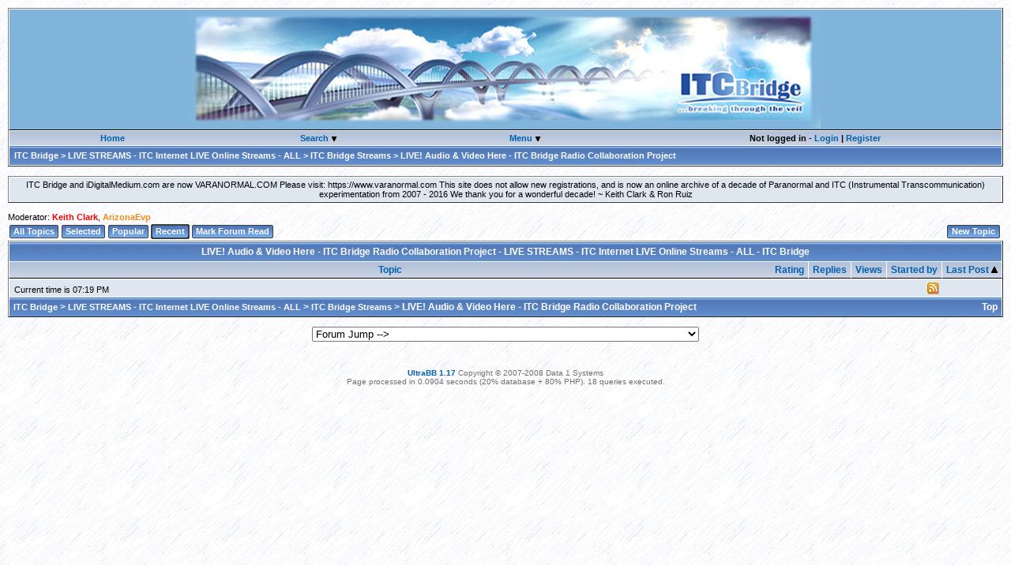

--- FILE ---
content_type: text/html; charset=UTF-8
request_url: https://www.itcbridge.com/forum/view_forum.php?id=36&show=recent
body_size: 5407
content:

<!DOCtype HTML PUBLIC "-//W3C//Dtd HTML 4.01 Transitional//EN">
<html>
<head>
<meta http-equiv="Content-Type" content="text/html; charset=utf-8">
<LINK REL="alternate" TYPE="application/rss+xml" HREF="/forum/index.php?rss=recent&amp;forum_id=36" TITLE="Recent - LIVE! Audio & Video Here - ITC Bridge Radio Collaboration Project - ITC Bridge">
<title dir="ltr">LIVE! Audio & Video Here - ITC Bridge Radio Collaboration Project - LIVE STREAMS - ITC Internet LIVE Online Streams - ALL - ITC Bridge</title>
<link rel="shortcut icon" href="/forum/favicon.ico">
<link rel="stylesheet" type="text/css" href="/forum/themes/ultra/style_sheet.css">
<script type="text/javascript">

function suppress_errors()
{
   return true;
}

window.onerror = suppress_errors;


var browser_type;
var browser_version;
var cookie_params = new Array();
var today         = new Date();

function get_cookie()
{
   var cookies     = document.cookie.split("; ");
   var num_cookies = cookies.length;
   var i;
   var parts;
   cookie_params[2] = "none";

   for (i = 0; i < num_cookies; i++)
      {
         parts = cookies[i].split("=");
         if (parts[0] == "wowbb")
            {
               cookie_values = unescape(parts[1]);
               cookie_params = cookie_values.split("||");
               return;
            }
      }
}


function set_cookie()
{
   var cookie_expires = today.toUTCString(today.setSeconds(7776000));
   var cookie_value   = escape(cookie_params.join("||"));

   document.cookie    = "wowbb=" + cookie_value + "; expires=" + cookie_expires +
                        "; domain=.itcbridge.com; path=/";
}

navigator.userAgent.indexOf("MSIE") != -1 ? browser_type = "MSIE" : browser_type = "Netscape";
if (browser_type == "MSIE")
   {
      browser_version = navigator.userAgent.substr(navigator.userAgent.indexOf("MSIE") + 5, 1);
      if (navigator.userAgent.indexOf("Mac_PowerPC") != -1)
         browser_version = "Mac";
      if (browser_version.substr(0, 1) == 4)
         browser_type = "MSIE4";
   }
if (navigator.userAgent.indexOf("Gecko") != -1 || navigator.userAgent.indexOf("Opera") != -1)
   browser_type = "Gecko";


get_cookie();
cookie_params[2] = -today.getTimezoneOffset();
set_cookie();



function more_init()
{

}

var active_menu;
var active_link;
var active_link_class;


function get_element(id)
{
   if (browser_type == "MSIE4")
      return document.all[id];
   else
      return document.getElementById(id);
}


function window_dims()
{
   var dims = new Array("window_width", "window_height", "scroll_top", "scroll_top2");
   if (browser_type == "MSIE")
      {
         dims["window_width"]  = document.body.clientWidth;
         dims["window_height"] = document.body.clientHeight;
         dims["scroll_top"]    = document.body.scrollTop;
         dims["scroll_top2"]   = dims["scroll_top"];
      }
   else
      {
         dims["window_width"]  = window.innerWidth;
         dims["window_height"] = window.innerHeight;
         dims["scroll_top"]    = window.scrollY;
         dims["scroll_top2"]   = 0;
      }

   return dims;
}


function get_obj_pos(obj, obj_pos_x, obj_pos_y, dims)
{
   x = obj_pos_x + obj.offsetLeft;
   y = obj_pos_y + obj.offsetTop;
   if (obj.offsetParent != null)
      {
         browser_type == "MSIE" ? dims["scroll_top"] = obj.offsetParent.scrollTop : dims["scroll_top"] = 0;
         get_obj_pos(obj.offsetParent, x, y - dims["scroll_top"], dims);
      }
   return new Array(x, y);
}


function show_menu(event, obj, menu_id)
{
   var horizontal_shift = 20;
   var vertical_shift   = 2;

   if (browser_type == "Netscape" || browser_version == "Mac" || browser_version == "4")
      return;

   var menu = get_element(menu_id);
   var pc;

   if (menu == null)
      {
         if (browser_type == "MSIE")
            menu = document.createElement('<div id="' + menu_id + '" class="popup" dir="ltr">');
         else
            {
               menu = document.createElement("div");
               menu.setAttribute("id",    menu_id);
               menu.setAttribute("class", "popup");
               menu.setAttribute("dir",   "ltr");
            }
         document.body.appendChild(menu);

         u = user_menus[menu_id];

         pc = popup_code.replace('$_mi_view_profile', u[0] == "i" ? "menuitem" : "menuitemdisabled");
         pc = pc.replace('$_view_profile',      u[1]);
         pc = pc.replace('$_mi_send_pm',        u[2] == "i" ? "menuitem" : "menuitemdisabled");
         pc = pc.replace('$_send_pm',           u[3]);
         pc = pc.replace('$_mi_user_email',     u[4] == "i" ? "menuitem" : "menuitemdisabled");
         pc = pc.replace('$_user_email',        u[5]);
         pc = pc.replace('$_mi_user_homepage',  u[6] == "i" ? "menuitem" : "menuitemdisabled");
         pc = pc.replace('$_user_homepage',     u[7]);
         pc = pc.replace('$_mi_add_to_mana',    u[8] == "i" ? "menuitem" : "menuitemdisabled");
         pc = pc.replace('$_add_to_mana',       u[9]);

         menu.innerHTML = pc;
      }

   if (active_menu != null)
      active_menu.style.display = "none";

   if (browser_type == "MSIE" && browser_version >= "6")
      menu.filters[0].Apply();

   dims       = window_dims();
   menu_pos   = get_obj_pos(obj, 0, 0, dims);
   menu_pos_x = menu_pos[0];
   menu_pos_y = menu_pos[1] + dims["scroll_top2"];

   if (active_link != null)
      active_link.className = active_link_class;
   active_link        = obj;
   active_link_class  = active_link.className;
   obj.className      = "userselected";
   obj.blur();
   menu.style.display = "block";
   menu_left          = menu_pos_x;
   menu_top           = menu_pos_y + obj.offsetHeight;

   if (dims["window_width"] < (menu_left + menu.offsetWidth + horizontal_shift))
      menu_left = menu_pos_x - menu.offsetWidth;

   if (menu_top + menu.offsetHeight + vertical_shift - dims["window_height"] > dims["scroll_top"])
      menu_top = menu_pos_y - menu.offsetHeight;

   menu.style.left = (menu_left + horizontal_shift) + "px";
   menu.style.top  = (menu_top + vertical_shift) + "px";
   active_menu     = menu;

   if (browser_type == "MSIE")
      window.event.returnValue = false;
   else
      event.preventDefault();

   if (browser_type == "MSIE" && browser_version >= "6")
      menu.filters[0].Play();
}


function hide_menu(event)
{
   if (browser_type == "MSIE")
      var tag_name = window.event.srcElement.tagName;
   else
      {
         var tag_name = event.target.tagName;
         if (!tag_name)
            var tag_name = event.target.parentNode.tagName;
      }

   if (active_menu != null && tag_name.toLowerCase() != "a")
      {
         active_link.className     = active_link_class;
         active_menu.style.display = "none";
      }
}

</script>

<script type="text/javascript">
var popup_code     = '<a  class="$_mi_view_profile" href="$_view_profile"><img src="/forum/themes/ultra/profile.gif" width="16" height="12" alt="" border="0"> &nbsp; View Profile</a><a  class="$_mi_send_pm" href="$_send_pm"><img src="/forum/themes/ultra/pm_message.gif" width="16" height="12" alt="" border="0"> &nbsp; Send a Private Message</a><a  class="$_mi_user_email" href="$_user_email"><img src="/forum/themes/ultra/pm_message_new.gif" width="16" height="12" alt="" border="0"> &nbsp; Send E-mail</a><a  class="$_mi_user_homepage" href="$_user_homepage" target="_blank"><img src="/forum/themes/ultra/link.gif" width="16" height="12" alt="" border="0"> &nbsp; Visit Homepage</a>';
var user_menus     = new Array("menu1","menu14964");
user_menus["menu1"] = new Array("d","#","d","#","d","#","d","#","d","#");
user_menus["menu14964"] = new Array("d","#","d","#","d","#","d","#","d","#");
</script>

<script type="text/javascript" src="/forum/themes/all/wgui.js"></script>
</head>
<body class="body" onload="more_init()" onmousedown="hide_menu(event); delayhide2(); delayhide3(); delayhide1();">
<script type="text/javascript">
function show2()
{
document.getElementById('m2').style.display = "";
}

function delayhide2()
{
delay2=setTimeout("hide2()",300);
}

function cancelhide2()
{
clearTimeout(delay2);
}

function hide2()
{
document.getElementById('m2').style.display = "none";
}
</script>
<script type="text/javascript">

function show3()
{
document.getElementById('m3').style.display = "";
}

function delayhide3()
{
delay3=setTimeout("hide3()",300);
}

function cancelhide3()
{
clearTimeout(delay3);
}

function hide3()
{
document.getElementById('m3').style.display = "none";
}
</script>


<a name="top"></a>
<center>
<table width="100%" cellpadding="0" cellspacing="0" border="1" dir="ltr">
<tr><td class="medtall" align="center"><a href="/forum/"><img src="images/headerblend.jpg" border="0" alt="ITC Bridge Home"></a>&nbsp;</td></tr>
<tr><td class="clean" align="center"><center>
<table cellpadding="0" cellspacing="0" border="0" width="100%">
<tr>
<td class="mdmenul" width="15%" nowrap><a href="https://www.itcbridge.com">Home</a></td>
<td class="mdmenum" width="15%" nowrap><a href="javascript: show3(); cancelhide3()">Search&nbsp;</a><img src="/forum/themes/ultra/down_arrow.gif" border="0" alt="search">
<div align="center" id="m3" class="popup3" style="display: none;" onmouseover="cancelhide3()" onclick="cancelhide3()">
<b>Search:</b><br>
<form name="search_form" method="get" action="/forum/search.php">
<input type="hidden" name="s" value="">
<input class="textbox" type="text" name="q" size="22" value="">
<a href="javascript: document.search_form.s.value='1'; document.search_form.submit();" onmouseover="window.status=''; return true;" onmouseout="window.status=''; return true;">go</a><br>
<input type="checkbox" name="forum_id" value="36"> Search in this forum only
<!--UltraBB separator-->
</form>
</div>
</td>
<td class="mdmenum" width="15%" nowrap><a href="javascript:show2(); cancelhide2()">Menu&nbsp;</a><img src="/forum/themes/ultra/down_arrow.gif" border="0" alt="menu">
<div align="center" class="popup4" id="m2" style="display: none;" onmouseover="cancelhide2()" onclick="cancelhide2()">
<table cellpadding="0" cellspacing="2" border="0">
<tr><td class="clean"><a href="/forum/view_user.php?list=1">Members</a></td></tr>
<tr><td class="clean"><a href="/forum/calendar.php">Calendar</a></td></tr>
<tr><td class="clean"><a href="/forum/help.php">Help</a></td></tr></table>
</div>
</td>
<td class="mdmenur" width="27%" nowrap>Not logged in - <a class="nummessages" href="/forum/login.php">Login</a> | <a class="nummessages" href="/forum/login.php?register=1">Register</a></td>
</tr>
</table>
</center></td></tr>
<tr><td class="bg"><div class="currentlocation" dir="ltr"><b><A CLASS="currentlocation" HREF="/forum/">ITC Bridge</A> &gt; <A CLASS="currentlocation" HREF="/forum/view_category.php?id=19">LIVE STREAMS - ITC Internet LIVE Online Streams - ALL</A> &gt; <A CLASS="currentlocation" HREF="/forum/view_forum.php?id=54">ITC Bridge Streams</A> &gt; LIVE! Audio & Video Here - ITC Bridge Radio Collaboration Project</b></div></td></tr>
</table>
</center>
<br>
<center><table cellpadding="6" cellspacing="0" border="1"><tr><td class="med" align="center">ITC Bridge and iDigitalMedium.com are now VARANORMAL.COM

Please visit: https://www.varanormal.com

This site does not allow new registrations, and is now an online archive of a decade of Paranormal and ITC (Instrumental Transcommunication) experimentation from 2007 - 2016

We thank you for a wonderful decade!

~ Keith Clark & Ron Ruiz</td></tr></table></center><br>

<div class="statusmessage" dir="ltr"></div>








<table cellpadding="0" cellspacing="0" border="0" dir="ltr"><tr>
<td class="clean" width="100%" align="left">Moderator: <a style="color: #FF0000" href="/forum/view_user.php?id=1" onclick="show_menu(event, this, 'menu1')">Keith Clark</A>, <a style="color: #f38b11" href="/forum/view_user.php?id=14964" onclick="show_menu(event, this, 'menu14964')">ArizonaEvp</A></td>
<td class="clean" align="right" nowrap> </td>
</tr></table>
<table cellpadding="0" cellspacing="0" border="0" dir="ltr"><tr>
<td class="clean"><img src="/forum/themes/ultra/tabl.gif" width="7" height="24" alt=""></td>
<td class="clean2" valign="middle" nowrap dir="ltr"><a class="navbutton" href="/forum/view_forum.php?id=36">All Topics</a></td>
<td class="clean"><img src="/forum/themes/ultra/tabr.gif" width="7" height="24" alt=""></td>
<td class="clean"><img src="/forum/themes/ultra/tabl.gif" width="7" height="24" alt=""></td>
<td class="clean2" valign="middle" nowrap dir="ltr"><a class="navbutton" href="/forum/view_forum.php?id=36&show=selected">Selected</a></td>
<td class="clean"><img src="/forum/themes/ultra/tabr.gif" width="7" height="24" alt=""></td>
<td class="clean"><img src="/forum/themes/ultra/tabl.gif" width="7" height="24" alt=""></td>
<td class="clean2" valign="middle" nowrap dir="ltr"><a class="navbutton" href="/forum/view_forum.php?id=36&show=popular">Popular</a></td>
<td class="clean"><img src="/forum/themes/ultra/tabr.gif" width="7" height="24" alt=""></td>
<td class="clean"><img src="/forum/themes/ultra/stabl2.gif" width="7" height="24" alt=""></td>
<td class="clean3" valign="middle" nowrap dir="ltr"><a class="navbutton" href="/forum/view_forum.php?id=36&amp;show=recent">Recent</a></td>
<td class="clean"><img src="/forum/themes/ultra/stabr2.gif" width="7" height="24" alt=""></td>
<!--UltraBB separator-->
<td class="clean"><img src="/forum/themes/ultra/tabl.gif" width="7" height="24" alt=""></td>
<td class="clean2" valign="middle" nowrap dir="ltr"><a class="navbutton" href="/forum/view_forum.php?id=36&amp;mark_read=1">Mark Forum Read</a></td>
<td class="clean"><img src="/forum/themes/ultra/tabr.gif" width="7" height="24" alt=""></td>
<td class="clean" width="100%" nowrap>&nbsp</td>
<td class="clean"><img src="/forum/themes/ultra/buttonl.gif" width="10" height="24" alt=""></td>
<td class="clean2" valign="middle" nowrap dir="ltr"><a class="navbutton" href="/forum/new_topic.php?forum_id=36">New Topic</a></td>
<td class="clean"><img src="/forum/themes/ultra/buttonr.gif" width="10" height="24" alt=""></td>
</tr></table>
<table width="100%" cellpadding="5" cellspacing="0" border="1">
<tr><td class="bg3" colspan="7">LIVE! Audio & Video Here - ITC Bridge Radio Collaboration Project - LIVE STREAMS - ITC Internet LIVE Online Streams - ALL - ITC Bridge</td></tr>
<tr>
   <th align="center" colspan="2" width="100%"><a href="/forum/view_forum.php?id=36&amp;show=recent&amp;sort_by=name">Topic</a></th>
   <th align="center" nowrap class="rnb"><a href="/forum/view_forum.php?id=36&amp;show=recent&amp;sort_by=rating_desc" nowrap>Rating</a></th>
   <th align="center" nowrap><a href="/forum/view_forum.php?id=36&amp;show=recent&amp;sort_by=replies_desc" nowrap>Replies</a></th>
   <th align="center" nowrap><a href="/forum/view_forum.php?id=36&amp;show=recent&amp;sort_by=views_desc" nowrap>Views</a></th>
   <th align="center" nowrap><a href="/forum/view_forum.php?id=36&amp;show=recent&amp;sort_by=starter" nowrap>Started by</a></th>
   <th align="center" style="border-right: 1px solid #ffffff" nowrap><a href="/forum/view_forum.php?id=36&amp;show=recent&amp;sort_by=date">Last Post <img src="/forum/images/buttons/up_arrow.gif" border="0" alt="Sorted by descending order"></a></th>
</tr><tr>
   <td class="medl" colspan="5"><img src="/forum/themes/ultra/spacer.gif" width="1" height="4" alt=""><br>&nbsp;Current time is 07:19 PM &nbsp;

   </td>
      <td class="medm" align="right">
<a type="application/rss+xml" href="/forum/index.php?rss=recent&forum_id=36"><img src="/forum/themes/ultra/rss.jpg" border="0" alt="rss feed"></a>
   </td>
   <td class="medr" colspan="1" align="right">&nbsp; </td>
</tr>
<tr><td width="100%" class="bg4" colspan="6" align="left"><b><A CLASS="currentlocation" HREF="/forum/">ITC Bridge</A> &gt; <A CLASS="currentlocation" HREF="/forum/view_category.php?id=19">LIVE STREAMS - ITC Internet LIVE Online Streams - ALL</A> &gt; <A CLASS="currentlocation" HREF="/forum/view_forum.php?id=54">ITC Bridge Streams</A> &gt; LIVE! Audio & Video Here - ITC Bridge Radio Collaboration Project</b></td>
<td class="bg5"><a class="white" href="#top">Top</a></td></tr>
</table>
<script type="text/javascript">
function openDir( form ) {
	var newIndex = form.fieldname.selectedIndex;
	if ( newIndex == 0 ) {
		alert( "Please select a location!" );
	} else {
		cururl = form.fieldname.options[ newIndex ].value;
		window.location.assign( cururl );
	}
} 

</script>
<br>
<center>
<table width="20%" cellpadding="0" cellspacing="0" border="0">
<tr>
<td class="clean" nowrap>
<form action="" name=form>
<select name="fieldname" size="1"
onChange="openDir( this.form )">
<option>Forum Jump --></option>
<option value="/forum/view_category.php?id=2">About This Forum</option>
<option value="/forum/view_forum.php?id=39">....How To Use The Forum</option>
<option value="/forum/view_forum.php?id=14">....The Mission</option>
<option value="/forum/view_forum.php?id=4">....Forum Rules</option>
<option value="/forum/view_category.php?id=10">Members</option>
<option value="/forum/view_forum.php?id=23">....Introduce yourself</option>
<option value="/forum/view_category.php?id=11">Current Events / News</option>
<option value="/forum/view_forum.php?id=24">....What's happening in the world</option>
<option value="/forum/view_category.php?id=19">LIVE STREAMS - ITC Internet LIVE Online Streams - ALL</option>
<option value="/forum/view_forum.php?id=60">....Stefan's Experiment</option>
<option value="/forum/view_forum.php?id=54">....ITC Bridge Streams</option>
<option value="/forum/view_forum.php?id=40">....Stream News</option>
<option value="/forum/view_forum.php?id=37">....Stream Captures - Audio Only</option>
<option value="/forum/view_forum.php?id=38">....Stream Captures - Images Only</option>
<option value="/forum/view_forum.php?id=36">....LIVE! Audio & Video Here - ITC Bridge Radio Collaboration Project</option>
<option value="/forum/view_category.php?id=18">ITC Bridge Archive</option>
<option value="/forum/view_forum.php?id=46">....Rare, Unique, Antique, & Hard to Find</option>
<option value="/forum/view_category.php?id=1">Instrumental Transcommunication (ITC)</option>
<option value="/forum/view_forum.php?id=5">....Electronic Voice Phenomena (EVP)</option>
<option value="/forum/view_forum.php?id=31">....Frequency Sweep | Radio Sweep Tuning</option>
<option value="/forum/view_forum.php?id=6">....Video ITC (Feedback loop methods)</option>
<option value="/forum/view_forum.php?id=13">....Video ITC (Water and reflection methods)</option>
<option value="/forum/view_forum.php?id=29">....Spectrogram ITC (Images through Sound)</option>
<option value="/forum/view_forum.php?id=7">....Photography (Images taken with still cameras)</option>
<option value="/forum/view_forum.php?id=32">....The Creative Corner - Miscellaneous Electronic ITC Experimenting</option>
<option value="/forum/view_forum.php?id=30">....Dedicated SPIRICOM Forum</option>
<option value="/forum/view_forum.php?id=9">....Direct Radio Voice Experimental</option>
<option value="/forum/view_forum.php?id=47">....ITC Experimental Software</option>
<option value="/forum/view_forum.php?id=26">....Telephone conversations</option>
<option value="/forum/view_category.php?id=16">Ask a Question, Give an Answer</option>
<option value="/forum/view_forum.php?id=42">....The Technical Tower - A panel of forum members</option>
<option value="/forum/view_forum.php?id=19">....Opinions, advice, techniques, software, and methodology</option>
<option value="/forum/view_category.php?id=9">Videos</option>
<option value="/forum/view_forum.php?id=33">....Video Library - ITC Related</option>
<option value="/forum/view_forum.php?id=34">....ITC Experiment Results - Researchers post experiment setup & samples here</option>
<option value="/forum/view_forum.php?id=35">....Videos - Everything Other Than ITC</option>
<option value="/forum/view_forum.php?id=22">....ITC Bridge Tutorials</option>
<option value="/forum/view_category.php?id=17">Community Media Center</option>
<option value="/forum/view_forum.php?id=44">....Movie Conversations</option>
<option value="/forum/view_forum.php?id=43">....Reading Conversations</option>
<option value="/forum/view_forum.php?id=45">....Micellaneous Conversations</option>
<option value="/forum/view_category.php?id=3">Spirit and Earth Team Collaborations</option>
<option value="/forum/view_forum.php?id=11">....The Circle of the Silver Chord</option>
<option value="/forum/view_forum.php?id=12">....The Montague Keen Foundation</option>
<option value="/forum/view_category.php?id=8">Build a Bridge</option>
<option value="/forum/view_forum.php?id=20">....Listings for people seeking to work together</option>
<option value="/forum/view_category.php?id=5">Paranormal</option>
<option value="/forum/view_forum.php?id=41">....Reverse Speech</option>
<option value="/forum/view_forum.php?id=17">....Paranormal - General</option>

</select>
</form>
</td>
</tr>
</table>
</center>







<br>
<noscript>
<center><I>Parts of this bulletin board may not function unless you enable JavaScript (also called Active Scripting) in your browser.</I></center>
</noscript>
<div class="statusline" dir="ltr">

<br><a class="nummessages" HREF="http://ultrabb.net" TITLE="UltraBB Forum Software" TARGET="_blank">UltraBB 1.17</a> Copyright &copy; 2007-2008 Data 1 Systems<br>Page processed in 0.0904 seconds (20% database + 80% PHP). 18 queries executed.
</div>

<br>
 
<script defer src="https://static.cloudflareinsights.com/beacon.min.js/vcd15cbe7772f49c399c6a5babf22c1241717689176015" integrity="sha512-ZpsOmlRQV6y907TI0dKBHq9Md29nnaEIPlkf84rnaERnq6zvWvPUqr2ft8M1aS28oN72PdrCzSjY4U6VaAw1EQ==" data-cf-beacon='{"version":"2024.11.0","token":"e36f2849670442e59f56a791b832b1f8","r":1,"server_timing":{"name":{"cfCacheStatus":true,"cfEdge":true,"cfExtPri":true,"cfL4":true,"cfOrigin":true,"cfSpeedBrain":true},"location_startswith":null}}' crossorigin="anonymous"></script>
</body>
</html>

<!--UltraBB separator-->
<!--UltraBB separator-->

--- FILE ---
content_type: text/css
request_url: https://www.itcbridge.com/forum/themes/ultra/style_sheet.css
body_size: 1453
content:
.body
{
   font-family: Verdana,sans-serif;
   font-size: 11px;
   background-image: url(page_bg.gif);
   background-color: #FFFFFF;
   color: #000000;
   margin: 10px;
   border: none;
}


th
{
   font-family: Arial,sans-serif;
   font-size: 12px;
   font-weight: bold;
   background-image: url(th.gif);
   color: #000000;
   border: 1px solid #ffffff;
   border-bottom: 1px inset #000000;
   border-right: none;
   padding: 3px;
   padding-right: 5px;
   padding-left: 5px;
}


th.collapse
{
   font-family: Arial,sans-serif;
   font-size: 12px;
   font-weight: bold;
   background-image: url(th.gif);
   color: #000000;
   border: 1px solid #ffffff;
   border-bottom: 1px inset #000000;
   border-right: none;
   border-top: none;
   padding: 3px;
   padding-right: 5px;
   padding-left: 5px;
}


th.rt
{
   font-family: Arial,sans-serif;
   font-size: 12px;
   font-weight: bold;
   background-image: url(th.gif);
   color: #000000;
   border: 1px solid #ffffff;
   border-bottom: 1px inset #000000;
}


th.rnb
{
   font-family: Arial,sans-serif;
   font-size: 12px;
   font-weight: bold;
   background-image: url(th.gif);
   color: #000000;
   border: 1px solid #ffffff;
   border-bottom: 1px inset #000000;
   border-right: none;
   border-left: none;
   padding: 3px;
   padding-right: 5px;
   padding-left: 5px;
}


th.lean
{
   font-family: Arial,sans-serif;
   font-size: 12px;
   font-weight: bold;
   background-image: url(th.gif);
   color: #000000;
   border: 1px solid #ffffff;
   border-bottom: 1px inset #000000;
   border-right: none;
   padding: 0px;
}


td
{
   font-family: Verdana,sans-serif;
   font-size: 11px;
   color: #000000;
   border: 1px solid #ffffff;
}


td.up
{
   background-image: url(upbg.gif);
   border: 1px solid #ffffff;
   border-bottom: none;
   border-left: none;
}


td.dn
{
   background-image: url(dnbg.gif);
   border: 1px solid #ffffff;
   border-bottom: none;
   border-left: none;
}


td.inside
{
   background-color: #A6CCBB;
   border: none;
}


td.clean
{
   border: none;
   padding: 0px;
}


td.clean1
{
   background-color: #FFFFFF;
   border: none;
   padding: 0px;
   padding-left: 10px;
   padding-right: 10px;
}


td.clean2
{
   background-image: url(buttonmid.gif);
   border: none;
   padding: 0px;
}


td.clean3
{
   background-image: url(stabm.gif);
   border: none;
   padding: 0px;
}


td.clean4
{
   border: none;
   border-bottom: 2px solid #000000;
   padding: 0px;
   padding-bottom: 3px;
}


td.clean5
{
   border: none;
   width: 100%;
   padding: 0px;
   white-space: nowrap;
}


td.bg
{
   font-family: Arial,sans-serif;
   font-size: 12px;
   font-weight: bold;
   background-image: url(mainbg.gif);
   color: #FFFFFF;
   border: 1px solid #ffffff;
   padding: 6px;
}


td.bg2
{
   font-family: Arial,sans-serif;
   font-size: 12px;
   font-weight: bold;
   background-image: url(mainbg.gif);
   color: #FFFFFF;
   border: 1px solid #ffffff;
   border-bottom: none;
   padding: 5px;
}


td.bg2b
{
   font-family: Arial,sans-serif;
   font-size: 12px;
   font-weight: bold;
   background-image: url(mainbg.gif);
   color: #FFFFFF;
   border: 1px solid #ffffff;
   border-bottom: none;
   border-right: none;
   padding: 5px;
}


td.bg3
{
   font-family: Arial,sans-serif;
   font-size: 12px;
   font-weight: bold;
   text-align: center;
   background-image: url(mainbg.gif);
   color: #FFFFFF;
   border: 1px solid #ffffff;
   border-bottom: none;
   padding: 5px;
}


td.bg4
{
   font-family: Arial,sans-serif;
   font-size: 12px;
   font-weight: bold;
   background-image: url(mainbg.gif);
   color: #FFFFFF;
   border: 1px solid #ffffff;
   border-bottom: none;
   border-right: none;
   padding: 5px;
}


td.bg5
{
   font-family: Arial,sans-serif;
   font-size: 12px;
   font-weight: bold;
   text-align: right;
   background-image: url(mainbg.gif);
   color: #FFFFFF;
   border: 1px solid #ffffff;
   border-bottom: none;
   border-left: none;
   padding: 5px;
}


td.on
{
   font-weight: bold;
   background-color: #B7D6F9;
   color: #003070;
   cursor: pointer;
   white-space: nowrap;
   border: 1px solid #000000;
   padding: 3px;
}


td.off
{
   font-weight: bold;
   background-color: #E7EBF7;
   color: #003070;
   white-space: nowrap;
   border: 1px solid #ffffff;
   padding: 3px;
}


td.lite
{
   background-color: #E7EBF7;
   border: 1px solid #ffffff;
   padding: 3px;
}


td.litel
{
   background-color: #E7EBF7;
   border-left: 1px solid #ffffff;
   border-right: none;
   border-top: 1px solid #ffffff;
   border-bottom: none;
   padding: 3px;
}


td.litem
{
   background-color: #E7EBF7;
   border-left: none;
   border-right: none;
   border-top: 1px solid #ffffff;
   border-bottom: none;
   padding: 3px;
}


td.liter
{
   background-color: #E7EBF7;
   border-left: none;
   border-right: 1px solid #ffffff;
   border-top: 1px solid #ffffff;
   border-bottom: none;
   padding: 3px;
}


td.liter2
{
   background-color: #E7EBF7;
   border-left: 1px solid #ffffff;
   border-right: 1px solid #ffffff;
   border-top: 1px solid #ffffff;
   border-bottom: none;
   padding: 3px;
}


td.med
{
   background-color: #DEE7F0;
   border: 1px solid #ffffff;
   padding: 3px;
}


td.medl
{
   background-color: #DEE7F0;
   border-left: 1px solid #ffffff;
   border-right: none;
   border-top: 1px solid #ffffff;
   border-bottom: none;
   padding: 3px;
}


td.medm
{
   background-color: #DEE7F0;
   border-left: none;
   border-right: none;
   border-top: 1px solid #ffffff;
   border-bottom: none;
   padding: 3px;
}


td.medr
{
   text-align: right;
   background-color: #DEE7F0;
   border: none;
   border-right: 1px solid #ffffff;
   border-top: 1px solid #ffffff;
   padding: 3px;
}


td.medr2
{
   background-color: #DEE7F0;
   border-left: 1px solid #ffffff;
   border-right: 1px solid #ffffff;
   border-top: 1px solid #ffffff;
   border-bottom: none;
   padding: 3px;
}


td.medtall
{
   background-color: #80b4db;
   vertical-align: middle;
   border: 1px solid #ffffff;
   height: 80px;
   border-bottom: 1px inset #000000;
   padding: 0px;
}


td.pitopicrow1
{
   background-image: url(topic_you.gif);
   background-repeat: no-repeat;
   background-color: #E7EBF7;
   background-position: right;
   border: 1px solid #ffffff;
}


td.pitopicrow2
{
   background-image: url(topic_you.gif);
   background-repeat: no-repeat;
   background-color: #DEE7F0;
   background-position: right;
   border: 1px solid #ffffff;
}


td.pitopicrow3
{
   background-image: url(topic_you.gif);
   background-repeat: no-repeat;
   background-color: #D6DAE6;
   background-position: right;
   border: 1px solid #ffffff;
}


td.pitopicrow4
{
   background-image: url(topic_you.gif);
   background-repeat: no-repeat;
   background-color: #CDD6E0;
   background-position: right;
   border: 1px solid #ffffff;
}


td.topicrow1
{
   background-color: #E7EBF7;
   border: 1px solid #ffffff;
}


td.topicrow2
{
   background-color: #DEE7F0;
   border: 1px solid #ffffff;
}


td.topicrow3
{
   background-color: #D6DAE6;
   border: 1px solid #ffffff;
}


td.topicrow4
{
   background-color: #CDD6E0;
   border: 1px solid #ffffff;
}


td.topl
{
   background-image: url(mainbg.gif);
   color: #FFFFFF;
   border-left: 1px solid #ffffff;
   border-right: none;
   border-top: 1px solid #ffffff;
   border-bottom: none;
   padding: 3px;
}


td.topm
{
   background-image: url(mainbg.gif);
   color: #FFFFFF;
   border: none;
   border-top: 1px solid #ffffff;
   border-bottom: none;
   padding: 3px;
}


td.topr
{
   background-image: url(mainbg.gif);
   color: #FFFFFF;
   border-left: none;
   border-right: 1px solid #ffffff;
   border-top: 1px solid #ffffff;
   border-bottom: none;
   padding: 3px;
}


.online
{
   font-weight: bold;
   color: #009900;
}


.offline
{
   font-weight: bold;
   color: #ACACAC;
}


td.postrow1
{
   background-color: #DEE7F0;
   border: none;
   border-left: 1px solid #ffffff;
   padding: 8px;
}


td.postrow2
{
   background-color: #CDD6E0;
   border: none;
   border-left: 1px solid #ffffff;
   padding: 8px;
}


td.poll
{
   background-color: #DEE7F0;
   border: 1px solid #ffffff;
   border-bottom: none;
}


td.buttonrow
{
   background-color: #DEE7F0;
   border-left: 1px solid #ffffff;
   border-right: 1px solid #ffffff;
   border-top: none;
   border-bottom: 1px solid #ffffff;
   padding: 3px;
}


td.selectedrow
{
   background-color: #CDD6E0;
   border-left: none;
   border-right: none;
   border-top: 1px solid #ffffff;
   border-bottom: none;
}


td.userinfo
{
   font-size: 10px;
   border: none;
}


td.code
{
   font-family: Courier New,monospace;
   background-color: #F8F8F8;
   color: #006600;
   border: 1px solid #C0C0C0;
   padding: 8px;
}


.popup
{
   background-color: #CDD6E0;
   position: absolute;
   padding: 8px;
   width: 180px;
   border: inset 2px  #ffffff;
   display: none;
   z-index: 100;
   filter: progid:DXImageTransform.Microsoft.Fade(duration=0.25,overlap=0.25) progid:DXImageTransform.Microsoft.Shadow(color=#808080, direction=135, strength=4);
}


.popup2
{
   background-color: #CDD6E0;
   position: absolute;
   padding: 8px;
   width: 180px;
   border: inset 2px  #ffffff;
   display: none;
   z-index: 100;
   filter: progid:DXImageTransform.Microsoft.Fade(duration=0.25,overlap=0.25) progid:DXImageTransform.Microsoft.Shadow(color=#808080, direction=135, strength=4);
}


.popup3
{
   background-color: #E7EBF7;
   position: absolute;
   border: 1px solid #000000;
   padding: 6px;
   font: normal 12px Verdana;
   z-index: 100;
   width: 220px;
}


.popup4
{
   text-align: left;
   background-color: #E7EBF7;
   position: absolute;
   border: 1px solid #000000;
   padding: 6px;
   font: normal 12px Verdana;
   z-index: 100;
   width: 120px;
}


.popup5
{
   text-align: left;
   background-color: #E7EBF7;
   position: absolute;
   visibility: hidden;
   border: 1px solid #000000;
   padding: 2px;
   font: normal 12px Verdana;
   line-height: 18px;
   z-index: 100;
   width: 150px;
}


.menuitem
{
   font-size: 10px;
   width: 180px;
   height: 16px;
   padding: 2px;
   display: block;
}


.menuitemdisabled
{
   font-size: 10px;
   width: 180px;
   height: 16px;
   padding: 2px;
   display: block;
}


.menuseparator
{
   font-size: 1px;
   width: 180px;
   height: 1px;
}


.currentlocation
{
   font-family: Verdana,sans-serif;
   font-size: 11px;
   color: #FFFFFF;
}


.statusmessage
{
   font-family: Verdana,sans-serif;
   font-size: 12px;
   font-weight: bold;
   text-align: center;
   color: #800000;
}


.statusline
{
   font-family: Verdana,sans-serif;
   font-size: 10px;
   text-align: center;
   color: #707070;
}


.titlebar
{
   font-family: Arial,sans-serif;
   font-size: 12px;
   font-weight: bold;
   text-align: center;
}


.toolbarbutton
{
   background-image: url(toolbar_bg.gif);
   width: 23px;
   height: 23px;
   border: none;
}


.toolbarseparator
{
   background-image: url(toolbar_bg.gif);
   width: 6px;
   height: 23px;
   border: none;
}


.texteditorenhanced
{
   font-size: 12px;
   background-color: #FFFFFF;
   height: 300px;
   width: 576px;
   padding: 8px;
   border: 1px inset #A0A0A0;
   overflow: scroll;
}


q
{
   background-color: #F8F8F8;
   display: block;
   border: 1px solid #C0C0C0;
   padding: 8px;
   padding-left: 16px;
}


.textbox
{
   border: 1px inset #808080;
}


.emot
{
   font-weight: bold;
   text-align: center;
   padding: 6px;
   border: none;
}


.pmtoolbar
{
   text-align: right;
   background-color: #CCD5D7;
   width: 100%;
}


.publiceventtime
{
   font-size: 10px;
   background-color: #84BCE6;
   padding: 2px;
}


.publicevent
{
   background-color: #97C7EA;
   padding: 2px;
}


.privateeventtime
{
   font-size: 10px;
   background-color: #9AEB78;
   padding: 2px;
}


.privateevent
{
   background-color: #ADEF92;
   padding: 2px;
}


a
{
   text-decoration: none;
}


a:link
{
   font-weight: bold;
   color: #0060B0;
}


a:visited
{
   font-weight: bold;
   color: #003070;
}


a:hover
{
   text-decoration: underline;
}


a.nummessages:link
{
}


a.nummessages:visited
{
}


a.currentlocation:link
{
   color: #FFFFFF;
}


a.currentlocation:visited
{
   color: #FFFFFF;
}


a.category:link
{
   font-family: Arial,sans-serif;
   font-size: 14px;
   color: #FFFFFF;
}


a.category:visited
{
   font-family: Arial,sans-serif;
   font-size: 14px;
   color: #FFFFFF;
}


a.forum:link
{
   font-family: Verdana,sans-serif;
   font-size: 12px;
}


a.forum:visited
{
   font-family: Verdana,sans-serif;
   font-size: 12px;
}


a.navbutton:link
{
   font-family: Tahoma,sans-serif;
   font-size: 11px;
   color: #FFFFFF;
}


a.navbutton:visited
{
   font-family: Tahoma,sans-serif;
   font-size: 11px;
   color: #FFFFFF;
}


a.userlocation:link
{
   font-size: 10px;
}


a.userlocation:visited
{
   font-size: 10px;
}


a.username:link
{
   color: #006600;
}


a.username:visited
{
   color: #006600;
}


a.userselected:link
{
   background-color: #000080;
   color: #FFFFFF;
}


a.userselected:visited
{
   background-color: #000080;
   color: #FFFFFF;
}


a.userselected:hover
{
   text-decoration: none;
}


a.typo:visited
{
   color: #800000;
}


a.foldernormal
{
   font-family: Verdana,sans-serif;
   font-size: 11px;
}


a.folderselected:link
{
   background-color: #CDD6E0;
   color: #000000;
}


a.folderselected:visited
{
   background-color: #CDD6E0;
   color: #000000;
}


a.folderselected:hover
{
   text-decoration: none;
}


a.menuitem:hover
{
   text-decoration: none;
   background-color: #E7EBF7;
   color: #000000;
}


a.menuitemdisabled
{
   color: #808080;
}


a.menuitemdisabled:visited
{
   color: #808080;
}


a.menuitemdisabled:hover
{
   text-decoration: none;
   color: #808080;
}


.fieldname
{
   width: 40%;
   vertical-align: top;
}


td.mdmenul
{
   font-family: Arial,sans-serif;
   font-size: 11px;
   font-weight: bold;
   text-align: center;
   background-image: url(th.gif);
   color: #000000;
   border: 1px solid #ffffff;
   border-right: none;
   border-bottom: none;
   padding: 3px;
}


td.mdmenum
{
   font-family: Arial,sans-serif;
   font-size: 11px;
   font-weight: bold;
   text-align: center;
   background-image: url(th.gif);
   color: #000000;
   border: 1px solid #ffffff;
   border-left: none;
   border-right: none;
   border-bottom: none;
   padding: 3px;
}


td.mdmenur
{
   font-family: Arial,sans-serif;
   font-size: 11px;
   font-weight: bold;
   text-align: center;
   background-image: url(th.gif);
   color: #000000;
   border: 1px solid #ffffff;
   border-left: none;
   border-bottom: none;
   padding: 3px;
}


a.white:link
{
   color: #FFFFFF;
}


a.white:visited
{
   color: #FFFFFF;
}


a.white:hover
{
   text-decoration: underline;
}


.dropdown
{
   color: #FF0000;
   position: absolute;
   right: 20px;
   width: 142px;
   border: 1px solid #000;
   padding: 3px;
   background: #dee7f0;
   z-index: 200;
}


.iecell
{
   background-color: #000000;
   padding: 1px;
   padding-right: 12px;
   padding-left: 12px;
}


.ava
{
   color: #0060B0;
}




--- FILE ---
content_type: application/x-javascript
request_url: https://www.itcbridge.com/forum/themes/all/wgui.js
body_size: 2352
content:
function checkUncheckAll(theElement)
{
     var theForm = theElement.form, z = 0;
	 for(z=0; z<theForm.length;z++){
     if(theForm[z].type == 'checkbox' && theForm[z].name != 'checkall'){
	  theForm[z].checked = theElement.checked;
	  }
        }
}

function wgui_add_event_listener(event_type, listener_func)
{
   if (window.addEventListener)
      window.addEventListener(event_type, listener_func, false);
   else if (window.attachEvent)
      window.attachEvent("on" + event_type, listener_func);
}


function wgui_replace_code(element_id, repl)
{
   if (!repl)
      return;
   var element       = document.getElementById('wgui_' + element_id);
   element.innerHTML = eval('wgui_' + repl);
}


function wgui_save_checkbox_state(parent_id, cb)
{
   element = document.getElementById('wgui_' + parent_id);
   if (cb.checked)
      element.value++;
   else
      {
         element.value--;
         if (element.value == 0)
            element.value = '';
      }
}


function wgui_trim(st)
{
   re_start = /^\s+/;
   re_end   = /\s+$/;

   st = st.replace(re_start, '');
   st = st.replace(re_end,   '');

   return st;
}


function wgui_check_required_fields(form_name, required, message)
{
   var stop_submit;
   var required   = required.split(',');
   var num_fields = required.length;

   for (var i = 0; i < num_fields; i++)
      {
         var field_name = wgui_trim(required[i]);
         var field_id   = document.getElementById('wgui_' + field_name);
         field_id.style.backgroundColor = '';

         if (wgui_trim(eval('document.' + form_name + '.' + field_name + '.value')) == '')
            {
               field_id.style.backgroundColor = '#FFAAAA';
               stop_submit = 1;
            }
      }

   if (stop_submit == 1)
      {
         document.getElementById('wgui_' + form_name + '_status').innerHTML = message;
         window.location = '#';
         return false;
      }
}


function wgui_enable_disable_controls(enable, controls)
{
   var controls   = controls.split(',');
   var num_fields = controls.length;

   for (var i = 0; i < num_fields; i++)
      {
         var field_name = wgui_trim(controls[i]);
         var field_id   = document.getElementById('wgui_' + field_name);
            field_id.disabled = !enable;
      }
}

function toggle_visibility(id) 
{
       var e = document.getElementById(id);
       if(e.style.display == 'block')
          e.style.display = 'none';
       else
          e.style.display = 'block';
}

function getScrollY(){var scrOfX = 0,scrOfY=0;if(typeof(window.pageYOffset)=='number')
{scrOfY=window.pageYOffset;scrOfX=window.pageXOffset;}

else if(document.body&&(document.body.scrollLeft||document.body.scrollTop))
{scrOfY=document.body.scrollTop;scrOfX=document.body.scrollLeft;}

else if(document.documentElement&&(document.documentElement.scrollLeft||document.documentElement.scrollTop))
{scrOfY=document.documentElement.scrollTop;scrOfX=document.documentElement.scrollLeft;}return scrOfY;}

document.write("<style type='text/css'>.colorpicker{visibility:hidden;display:none;position:absolute;background:#FFF;border:solid 1px #CCC;padding:4px;z-index:999;filter:progid:DXImageTransform.Microsoft.Shadow(color=#D0D0D0,direction=135);}.o5582brd{padding:0;width:12px;height:14px;border-bottom:solid 1px #DFDFDF;border-right:solid 1px #DFDFDF;}a.o5582n66,.o5582n66,.o5582n66a{font-family:arial,tahoma,sans-serif;text-decoration:underline;font-size:9px;color:#666;border:none;}.o5582n66,.o5582n66a{text-align:center;text-decoration:none;}a:hover.o5582n66{text-decoration:none;color:#FFA500;cursor:pointer;}.a01p3{padding:1px 4px 1px 2px;background:whitesmoke;border:solid 1px #DFDFDF;}</style>");
function getTop2(){csBrHt=0;if(typeof(window.innerWidth)=='number'){csBrHt=window.innerHeight;}
else if(document.documentElement&&(document.documentElement.clientWidth||document.documentElement.clientHeight))
{csBrHt=document.documentElement.clientHeight;}
else if(document.body&&(document.body.clientWidth||document.body.clientHeight))
{csBrHt=document.body.clientHeight;}ctop=((csBrHt/2)-115)+getScrollY();return ctop;}
var nocol1="&#78;&#79;&#32;&#67;&#79;&#76;&#79;&#82;",clos1="&#67;&#76;&#79;&#83;&#69;",tt2="",hm2="";hm2+=tt2;tt2="";
function getLeft2(){var csBrWt=0;if(typeof(window.innerWidth)=='number'){csBrWt=window.innerWidth;}
else if(document.documentElement&&(document.documentElement.clientWidth||document.documentElement.clientHeight))
{csBrWt=document.documentElement.clientWidth;}
else if(document.body&&(document.body.clientWidth||document.body.clientHeight)){csBrWt=document.body.clientWidth;}cleft=(csBrWt/2)-125;return cleft;}
function setCCbldID2(objID,val){document.getElementById(objID).value=val;}function setCCbldSty2(objID,prop,val){switch(prop){case "bc":if(objID!='none'){document.getElementById(objID).style.backgroundColor=val;};break;case "vs":document.getElementById(objID).style.visibility=val;break;case "ds":document.getElementById(objID).style.display=val;break;case "tp":document.getElementById(objID).style.top=val;break;case "lf":document.getElementById(objID).style.left=val;break;}}function putOBJxColor2(OBjElem,Samp,pigMent){if(pigMent!='x'){setCCbldID2(OBjElem,pigMent);setCCbldSty2(Samp,'bc',pigMent);}setCCbldSty2('colorpicker','vs','hidden');setCCbldSty2('colorpicker','ds','none');}

function showpicker(OBjElem,Sam){var objX=new Array('00','33','66','99','CC','FF');var c=0;var z='"'+OBjElem+'","'+Sam+'",""';var xl='"'+OBjElem+'","'+Sam+'","x"';var mid='';mid+='<table bgcolor="#FFFFFF" border="0" cellpadding="0" cellspacing="0" style="border:solid 0px #F0F0F0;padding:2px;"><tr>';mid+="<td colspan='18' align='center' style='font-size:10px;background:#6666CC;color:#FFF;font-family:arial;'>&nbsp;Select any color</td></tr><tr><td colspan='18' align='center' style='margin:0;padding:2px;height:12px;' ><input class='o5582n66' type='text' size='12' id='o5582n66' value='#FFFFFF'><input class='o5582n66a' type='text' size='2' style='width:14px;' id='o5582n66a' onclick='javascript:alert(\"click on selected swatch below...\");' value='' style='border:solid 1px #666;'>&nbsp;|&nbsp;<a class='o5582n66' href='javascript:onclick=putOBJxColor2("+z+")'><span class='a01p3'>"+nocol1+"</span></a>&nbsp;&nbsp;&nbsp;&nbsp;<a class='o5582n66' href='javascript:onclick=putOBJxColor2("+xl+")'><span class='a01p3'>"+clos1+"</span></a></td></tr><tr>";var br=1;for(o=0;o<6;o++){mid+='</tr><tr>';for(y=0;y<6;y++){if(y==3){mid+='</tr><tr>';}for(x=0;x<6;x++){var grid='';grid=objX[o]+objX[y]+objX[x];var b="'"+OBjElem+"', '"+Sam+"','"+grid+"'";mid+='<td class="o5582brd" style="background-color:#'+grid+'"><a class="o5582n66"  href="javascript:onclick=putOBJxColor2('+b+');" onmouseover=javascript:document.getElementById("o5582n66").value="#'+grid+'"; javascript:document.getElementById("o5582n66a").style.backgroundColor="#'+grid+'";  title="#'+grid+'"><div style="width:12px;height:14px;"></div></a></td>';c++;}}}mid+="</tr><tr><td colspan='18' align='right' style='padding:2px;border:solid 1px #FFF;background:#FFF;'><a href='"+hm2+"' style='color:#666;font-size:8px;font-family:arial;text-decoration:none;letter-spacing:1px;'>"+tt2+"</a></td></tr></table>";var ttop=getTop2();setCCbldSty2('colorpicker','tp',ttop);document.getElementById('colorpicker').style.left=getLeft2();setCCbldSty2('colorpicker','vs','visible');setCCbldSty2('colorpicker','ds','block');document.getElementById('colorpicker').innerHTML=mid;}

function toggle_category(id)
{      var c = 'mm';
       var d = 'nn';
       var e = document.getElementById(c + id);
       var f = document.getElementById(d + id);
       if(e.style.display == 'block')
       {
          e.style.display = 'none';
          f.className = "dn";
          get_cookie();
          var col_ids = cookie_params[6];
          cookie_params[6] = col_ids + "-" + id;
          set_cookie();
       }

       else
       {
          e.style.display = 'block';
          f.className = "up";
          get_cookie();
          var col_ids = cookie_params[6];
          cookie_params[6] = col_ids.replace(-id, "");
          set_cookie();
       }
}

function toggle_table(id)
{      var c = 'mm';
       var d = 'nn';
       var e = document.getElementById(c + id);
       var f = document.getElementById(d + id);
       if(e.style.display == 'block')
       {
          e.style.display = 'none';
          f.className = "dn2";
          get_cookie();
          var col_ids = cookie_params[6];
          cookie_params[6] = col_ids + "-" + id;
          set_cookie();
       }

       else
       {
          e.style.display = 'block';
          f.className = "up2";
          get_cookie();
          var col_ids = cookie_params[6];
          cookie_params[6] = col_ids.replace(-id, "");
          set_cookie();
       }
}

function on(id)
{
var e = document.getElementById(id);
e.className = "on";
}

function off(id)
{
var e = document.getElementById(id);
e.className = "off";
}

function confirm_entry(box)
{
zap = box.substring(0, 4);
end = box.substring(4, 7);
obj = box.substring(7);
url = "pm.php?" + zap + "=1&ref=" + end;
input_box=confirm("Empty The " + obj + "?");
if (input_box==true)

{
window.location=url;
}

else
{
}
}